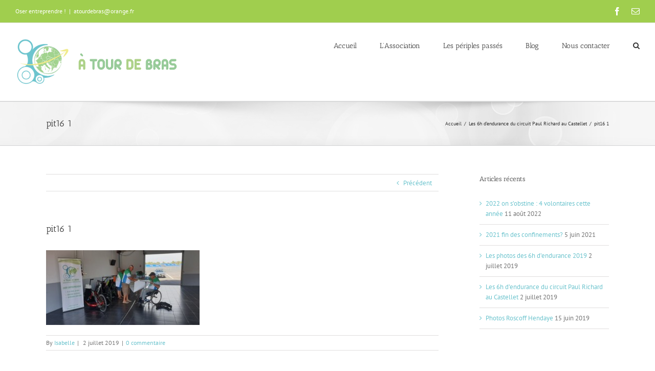

--- FILE ---
content_type: text/html; charset=UTF-8
request_url: http://www.atourdebras.org/les-6h-dendurance-du-circuit-paul-richard-au-castellet/pit16-1/
body_size: 10206
content:
<!DOCTYPE html>
<html class="" lang="fr-FR" prefix="og: http://ogp.me/ns# fb: http://ogp.me/ns/fb#">
<head>
	<meta http-equiv="X-UA-Compatible" content="IE=edge" />
	<meta http-equiv="Content-Type" content="text/html; charset=utf-8"/>
	<meta name="viewport" content="width=device-width, initial-scale=1" />
	<title>pit16 1 &#8211; A Tour de Bras</title>
<link rel='dns-prefetch' href='//platform-api.sharethis.com' />
<link rel='dns-prefetch' href='//fonts.googleapis.com' />
<link rel='dns-prefetch' href='//s.w.org' />
<link rel="alternate" type="application/rss+xml" title="A Tour de Bras &raquo; Flux" href="http://www.atourdebras.org/feed/" />
<link rel="alternate" type="application/rss+xml" title="A Tour de Bras &raquo; Flux des commentaires" href="http://www.atourdebras.org/comments/feed/" />
					<link rel="shortcut icon" href="http://www.atourdebras.org/wp-content/uploads/2015/05/icon1.png" type="image/x-icon" />
		
		
		
		
				<link rel="alternate" type="application/rss+xml" title="A Tour de Bras &raquo; pit16 1 Flux des commentaires" href="http://www.atourdebras.org/les-6h-dendurance-du-circuit-paul-richard-au-castellet/pit16-1/feed/" />

		<meta property="og:title" content="pit16 1"/>
		<meta property="og:type" content="article"/>
		<meta property="og:url" content="http://www.atourdebras.org/les-6h-dendurance-du-circuit-paul-richard-au-castellet/pit16-1/"/>
		<meta property="og:site_name" content="A Tour de Bras"/>
		<meta property="og:description" content=""/>

									<meta property="og:image" content="http://www.atourdebras.org/wp-content/uploads/2015/05/logo_wide.png"/>
									<script type="text/javascript">
			window._wpemojiSettings = {"baseUrl":"https:\/\/s.w.org\/images\/core\/emoji\/11\/72x72\/","ext":".png","svgUrl":"https:\/\/s.w.org\/images\/core\/emoji\/11\/svg\/","svgExt":".svg","source":{"concatemoji":"http:\/\/www.atourdebras.org\/wp-includes\/js\/wp-emoji-release.min.js?ver=5.0.24"}};
			!function(e,a,t){var n,r,o,i=a.createElement("canvas"),p=i.getContext&&i.getContext("2d");function s(e,t){var a=String.fromCharCode;p.clearRect(0,0,i.width,i.height),p.fillText(a.apply(this,e),0,0);e=i.toDataURL();return p.clearRect(0,0,i.width,i.height),p.fillText(a.apply(this,t),0,0),e===i.toDataURL()}function c(e){var t=a.createElement("script");t.src=e,t.defer=t.type="text/javascript",a.getElementsByTagName("head")[0].appendChild(t)}for(o=Array("flag","emoji"),t.supports={everything:!0,everythingExceptFlag:!0},r=0;r<o.length;r++)t.supports[o[r]]=function(e){if(!p||!p.fillText)return!1;switch(p.textBaseline="top",p.font="600 32px Arial",e){case"flag":return s([55356,56826,55356,56819],[55356,56826,8203,55356,56819])?!1:!s([55356,57332,56128,56423,56128,56418,56128,56421,56128,56430,56128,56423,56128,56447],[55356,57332,8203,56128,56423,8203,56128,56418,8203,56128,56421,8203,56128,56430,8203,56128,56423,8203,56128,56447]);case"emoji":return!s([55358,56760,9792,65039],[55358,56760,8203,9792,65039])}return!1}(o[r]),t.supports.everything=t.supports.everything&&t.supports[o[r]],"flag"!==o[r]&&(t.supports.everythingExceptFlag=t.supports.everythingExceptFlag&&t.supports[o[r]]);t.supports.everythingExceptFlag=t.supports.everythingExceptFlag&&!t.supports.flag,t.DOMReady=!1,t.readyCallback=function(){t.DOMReady=!0},t.supports.everything||(n=function(){t.readyCallback()},a.addEventListener?(a.addEventListener("DOMContentLoaded",n,!1),e.addEventListener("load",n,!1)):(e.attachEvent("onload",n),a.attachEvent("onreadystatechange",function(){"complete"===a.readyState&&t.readyCallback()})),(n=t.source||{}).concatemoji?c(n.concatemoji):n.wpemoji&&n.twemoji&&(c(n.twemoji),c(n.wpemoji)))}(window,document,window._wpemojiSettings);
		</script>
		<style type="text/css">
img.wp-smiley,
img.emoji {
	display: inline !important;
	border: none !important;
	box-shadow: none !important;
	height: 1em !important;
	width: 1em !important;
	margin: 0 .07em !important;
	vertical-align: -0.1em !important;
	background: none !important;
	padding: 0 !important;
}
</style>
<link rel='stylesheet' id='wp-block-library-css'  href='http://www.atourdebras.org/wp-includes/css/dist/block-library/style.min.css?ver=5.0.24' type='text/css' media='all' />
<link rel='stylesheet' id='layerslider-css'  href='http://www.atourdebras.org/wp-content/plugins/LayerSlider/static/css/layerslider.css?ver=5.3.2' type='text/css' media='all' />
<link rel='stylesheet' id='ls-google-fonts-css'  href='http://fonts.googleapis.com/css?family=Lato:100,300,regular,700,900%7COpen+Sans:300%7CIndie+Flower:regular%7COswald:300,regular,700&#038;subset=latin%2Clatin-ext' type='text/css' media='all' />
<link rel='stylesheet' id='contact-form-7-css'  href='http://www.atourdebras.org/wp-content/plugins/contact-form-7/includes/css/styles.css?ver=5.1.1' type='text/css' media='all' />
<link rel='stylesheet' id='avada-stylesheet-css'  href='http://www.atourdebras.org/wp-content/themes/Avada/assets/css/style.min.css?ver=5.4.2' type='text/css' media='all' />
<!--[if lte IE 9]>
<link rel='stylesheet' id='avada-IE-fontawesome-css'  href='http://www.atourdebras.org/wp-content/themes/Avada/includes/lib/assets/fonts/fontawesome/font-awesome.css?ver=5.4.2' type='text/css' media='all' />
<![endif]-->
<!--[if IE]>
<link rel='stylesheet' id='avada-IE-css'  href='http://www.atourdebras.org/wp-content/themes/Avada/assets/css/ie.css?ver=5.4.2' type='text/css' media='all' />
<![endif]-->
<link rel='stylesheet' id='fusion-dynamic-css-css'  href='http://www.atourdebras.org/wp-content/uploads/fusion-styles/fusion-5574.css?timestamp=1768661415&#038;ver=5.0.24' type='text/css' media='all' />
<script type='text/javascript' src='http://www.atourdebras.org/wp-content/plugins/LayerSlider/static/js/greensock.js?ver=1.11.8'></script>
<script type='text/javascript' src='http://www.atourdebras.org/wp-includes/js/jquery/jquery.js?ver=1.12.4'></script>
<script type='text/javascript' src='http://www.atourdebras.org/wp-includes/js/jquery/jquery-migrate.min.js?ver=1.4.1'></script>
<script type='text/javascript' src='http://www.atourdebras.org/wp-content/plugins/LayerSlider/static/js/layerslider.kreaturamedia.jquery.js?ver=5.3.2'></script>
<script type='text/javascript' src='http://www.atourdebras.org/wp-content/plugins/LayerSlider/static/js/layerslider.transitions.js?ver=5.3.2'></script>
<script type='text/javascript' src='//platform-api.sharethis.com/js/sharethis.js#product=ga'></script>
<link rel='https://api.w.org/' href='http://www.atourdebras.org/wp-json/' />
<link rel="EditURI" type="application/rsd+xml" title="RSD" href="http://www.atourdebras.org/xmlrpc.php?rsd" />
<link rel="wlwmanifest" type="application/wlwmanifest+xml" href="http://www.atourdebras.org/wp-includes/wlwmanifest.xml" /> 
<meta name="generator" content="WordPress 5.0.24" />
<link rel='shortlink' href='http://www.atourdebras.org/?p=5574' />
<link rel="alternate" type="application/json+oembed" href="http://www.atourdebras.org/wp-json/oembed/1.0/embed?url=http%3A%2F%2Fwww.atourdebras.org%2Fles-6h-dendurance-du-circuit-paul-richard-au-castellet%2Fpit16-1%2F" />
<link rel="alternate" type="text/xml+oembed" href="http://www.atourdebras.org/wp-json/oembed/1.0/embed?url=http%3A%2F%2Fwww.atourdebras.org%2Fles-6h-dendurance-du-circuit-paul-richard-au-castellet%2Fpit16-1%2F&#038;format=xml" />
		<style type="text/css">.recentcomments a{display:inline !important;padding:0 !important;margin:0 !important;}</style>
				
		
	<script type="text/javascript">
		var doc = document.documentElement;
		doc.setAttribute('data-useragent', navigator.userAgent);
	</script>

	</head>

<body class="attachment attachment-template-default single single-attachment postid-5574 attachmentid-5574 attachment-jpeg fusion-image-hovers fusion-body ltr fusion-sticky-header no-tablet-sticky-header no-mobile-sticky-header no-mobile-slidingbar layout-wide-mode has-sidebar fusion-top-header menu-text-align-left mobile-menu-design-classic fusion-show-pagination-text fusion-header-layout-v3 avada-responsive avada-footer-fx-none">
				<div id="wrapper" class="">
		<div id="home" style="position:relative;top:-1px;"></div>
		
			<header class="fusion-header-wrapper">
				<div class="fusion-header-v3 fusion-logo-center fusion-sticky-menu- fusion-sticky-logo- fusion-mobile-logo-1  fusion-mobile-menu-design-classic">
					
<div class="fusion-secondary-header">
	<div class="fusion-row">
					<div class="fusion-alignleft">
				<div class="fusion-contact-info">Oser entreprendre !<span class="fusion-header-separator">|</span><a href="mailto:at&#111;&#117;&#114;debra&#115;&#64;&#111;&#114;an&#103;e.fr">at&#111;&#117;&#114;debra&#115;&#64;&#111;&#114;an&#103;e.fr</a></div>			</div>
							<div class="fusion-alignright">
				<div class="fusion-social-links-header"><div class="fusion-social-networks"><div class="fusion-social-networks-wrapper"><a  class="fusion-social-network-icon fusion-tooltip fusion-facebook fusion-icon-facebook" style="color:#ffffff;" href="https://www.facebook.com/ATDB2017/" target="_blank" data-placement="bottom" data-title="Facebook" data-toggle="tooltip" title="Facebook"><span class="screen-reader-text">Facebook</span></a><a  class="fusion-social-network-icon fusion-tooltip fusion-mail fusion-icon-mail" style="color:#ffffff;" href="mailto:&#097;&#116;o&#117;rde&#098;r&#097;&#115;&#064;o&#114;an&#103;&#101;.&#102;r" target="_self" rel="noopener noreferrer" data-placement="bottom" data-title="Email" data-toggle="tooltip" title="Email"><span class="screen-reader-text">Email</span></a></div></div></div>			</div>
			</div>
</div>
<div class="fusion-header-sticky-height"></div>
<div class="fusion-header">
	<div class="fusion-row">
				<div class="fusion-logo" data-margin-top="31px" data-margin-bottom="31px" data-margin-left="0px" data-margin-right="0px">
				<a class="fusion-logo-link"  href="http://www.atourdebras.org/" >

						<!-- standard logo -->
			<img src="http://www.atourdebras.org/wp-content/uploads/2015/05/logo_wide.png" srcset="http://www.atourdebras.org/wp-content/uploads/2015/05/logo_wide.png 1x" width="321" height="90" alt="A Tour de Bras Logo" retina_logo_url="" class="fusion-standard-logo" />

							<!-- mobile logo -->
				<img src="http://www.atourdebras.org/wp-content/uploads/2015/05/logo_small.png" srcset="http://www.atourdebras.org/wp-content/uploads/2015/05/logo_small.png 1x" width="113" height="107" alt="A Tour de Bras Logo" retina_logo_url="" class="fusion-mobile-logo" />
			
					</a>
		</div>		<nav class="fusion-main-menu" aria-label="Main Menu"><ul role="menubar" id="menu-menu-principal" class="fusion-menu"><li role="menuitem"  id="menu-item-3778"  class="menu-item menu-item-type-custom menu-item-object-custom menu-item-home menu-item-3778"  ><a  href="http://www.atourdebras.org/" class="fusion-bar-highlight"><span class="menu-text">Accueil</span></a></li><li role="menuitem"  id="menu-item-1933"  class="menu-item menu-item-type-post_type menu-item-object-page menu-item-has-children menu-item-1933 fusion-dropdown-menu"  ><a  href="http://www.atourdebras.org/lassociation/" class="fusion-bar-highlight"><span class="menu-text">L&rsquo;Association</span></a><ul role="menu" class="sub-menu"><li role="menuitem"  id="menu-item-3776"  class="menu-item menu-item-type-post_type menu-item-object-page menu-item-3776 fusion-dropdown-submenu"  ><a  href="http://www.atourdebras.org/objectifs/" class="fusion-bar-highlight"><span>Objectifs</span></a></li><li role="menuitem"  id="menu-item-3770"  class="menu-item menu-item-type-post_type menu-item-object-page menu-item-3770 fusion-dropdown-submenu"  ><a  href="http://www.atourdebras.org/moyens/" class="fusion-bar-highlight"><span>Moyens</span></a></li><li role="menuitem"  id="menu-item-3724"  class="menu-item menu-item-type-post_type menu-item-object-page menu-item-3724 fusion-dropdown-submenu"  ><a  href="http://www.atourdebras.org/membres-du-bureau/" class="fusion-bar-highlight"><span>Membres du bureau</span></a></li></ul></li><li role="menuitem"  id="menu-item-1128"  class="menu-item menu-item-type-post_type menu-item-object-page menu-item-has-children menu-item-1128 fusion-dropdown-menu"  ><a  href="http://www.atourdebras.org/les-projets/" class="fusion-bar-highlight"><span class="menu-text">Les périples passés</span></a><ul role="menu" class="sub-menu"><li role="menuitem"  id="menu-item-1129"  class="menu-item menu-item-type-post_type menu-item-object-avada_portfolio menu-item-1129 fusion-dropdown-submenu"  ><a  title="2015" href="http://www.atourdebras.org/portfolio-items/jusqua-saint-jacques-de-compostelle/" class="fusion-bar-highlight"><span>2015-De Vezelay à St Jacques de  Compostelle</span></a></li><li role="menuitem"  id="menu-item-1130"  class="menu-item menu-item-type-post_type menu-item-object-avada_portfolio menu-item-1130 fusion-dropdown-submenu"  ><a  href="http://www.atourdebras.org/portfolio-items/premier-projet/" class="fusion-bar-highlight"><span>2014-De Constanta (mer noire) à St Brévin les Pins (atlantique)</span></a></li></ul></li><li role="menuitem"  id="menu-item-1050"  class="menu-item menu-item-type-post_type menu-item-object-page menu-item-1050"  ><a  href="http://www.atourdebras.org/blog/" class="fusion-bar-highlight"><span class="menu-text">Blog</span></a></li><li role="menuitem"  id="menu-item-31"  class="menu-item menu-item-type-post_type menu-item-object-page menu-item-31"  ><a  href="http://www.atourdebras.org/nous-contacter/" class="fusion-bar-highlight"><span class="menu-text">Nous contacter</span></a></li><li class="fusion-custom-menu-item fusion-main-menu-search"><a class="fusion-main-menu-icon fusion-bar-highlight" href="#" aria-hidden="true" aria-label="Recherche" data-title="Recherche" title="Recherche"></a><div class="fusion-custom-menu-item-contents"><form role="search" class="searchform" method="get" action="http://www.atourdebras.org/">
	<div class="search-table">
		<div class="search-field">
			<input type="text" value="" name="s" class="s" placeholder="Rechercher..." required aria-required="true" aria-label="Rechercher..."/>
		</div>
		<div class="search-button">
			<input type="submit" class="searchsubmit" value="&#xf002;" />
		</div>
	</div>
</form>
</div></li></ul></nav>

<nav class="fusion-mobile-nav-holder fusion-mobile-menu-text-align-left"></nav>

			</div>
</div>
				</div>
				<div class="fusion-clearfix"></div>
			</header>
					
		<div id="sliders-container">
					</div>
						
					<div class="fusion-page-title-bar fusion-page-title-bar-breadcrumbs fusion-page-title-bar-left">
	<div class="fusion-page-title-row">
		<div class="fusion-page-title-wrapper">
			<div class="fusion-page-title-captions">

																			<h1 class="entry-title">pit16 1</h1>

									
				
			</div>

												<div class="fusion-page-title-secondary">
						<div class="fusion-breadcrumbs"><span itemscope itemtype="http://data-vocabulary.org/Breadcrumb"><a itemprop="url" href="http://www.atourdebras.org"><span itemprop="title">Accueil</span></a></span><span class="fusion-breadcrumb-sep">/</span><span itemscope itemtype="http://data-vocabulary.org/Breadcrumb"><a itemprop="url" href="http://www.atourdebras.org/les-6h-dendurance-du-circuit-paul-richard-au-castellet/"><span itemprop="title">Les 6h d’endurance du circuit Paul Richard au Castellet</span></a></span><span class="fusion-breadcrumb-sep">/</span><span class="breadcrumb-leaf">pit16 1</span></div>					</div>
							
		</div>
	</div>
</div>
		
		
						<main id="main" role="main" class="clearfix " style="">
			<div class="fusion-row" style="">

<section id="content" style="float: left;">
				<div class="single-navigation clearfix">
			<div class="fusion-single-navigation-wrapper">
				<a href="http://www.atourdebras.org/les-6h-dendurance-du-circuit-paul-richard-au-castellet/" rel="prev">Précédent</a>							</div>
		</div>
	
					<article id="post-5574" class="post post-5574 attachment type-attachment status-inherit hentry">
						
																								
											<h2 class="entry-title fusion-post-title">pit16 1</h2>										<div class="post-content">
				<p class="attachment"><a data-rel="iLightbox[postimages]" data-title="pit16 1" data-caption="pit16" href='http://www.atourdebras.org/wp-content/uploads/2019/07/pit16-1.jpg'><img width="300" height="146" src="http://www.atourdebras.org/wp-content/uploads/2019/07/pit16-1-300x146.jpg" class="attachment-medium size-medium" alt="" srcset="http://www.atourdebras.org/wp-content/uploads/2019/07/pit16-1-200x97.jpg 200w, http://www.atourdebras.org/wp-content/uploads/2019/07/pit16-1-300x146.jpg 300w, http://www.atourdebras.org/wp-content/uploads/2019/07/pit16-1-400x194.jpg 400w, http://www.atourdebras.org/wp-content/uploads/2019/07/pit16-1.jpg 500w" sizes="(max-width: 300px) 100vw, 300px" /></a></p>
							</div>

												<div class="fusion-meta-info"><div class="fusion-meta-info-wrapper">By <span class="vcard"><span class="fn"><a href="http://www.atourdebras.org/author/isabelle/" title="Articles par Isabelle" rel="author">Isabelle</a></span></span><span class="fusion-inline-sep">|</span>
	
	
			<span class="updated rich-snippet-hidden">
			2019-07-02T22:54:08+00:00		</span>
	
<span>2 juillet 2019</span><span class="fusion-inline-sep">|</span><span class="fusion-comments"><a href="http://www.atourdebras.org/les-6h-dendurance-du-circuit-paul-richard-au-castellet/pit16-1/#respond">0 commentaire</a></span></div></div>													<div class="fusion-sharing-box fusion-single-sharing-box share-box">
		<h4>Share This Story, Choose Your Platform!</h4>
		<div class="fusion-social-networks"><div class="fusion-social-networks-wrapper"><a  class="fusion-social-network-icon fusion-tooltip fusion-facebook fusion-icon-facebook" style="color:#bebdbd;" href="https://www.facebook.com/sharer.php?u=http%3A%2F%2Fwww.atourdebras.org%2Fles-6h-dendurance-du-circuit-paul-richard-au-castellet%2Fpit16-1%2F&amp;t=pit16%201" target="_blank" data-placement="top" data-title="Facebook" data-toggle="tooltip" title="Facebook"><span class="screen-reader-text">Facebook</span></a><a  class="fusion-social-network-icon fusion-tooltip fusion-twitter fusion-icon-twitter" style="color:#bebdbd;" href="https://twitter.com/share?text=pit16%201&amp;url=http%3A%2F%2Fwww.atourdebras.org%2Fles-6h-dendurance-du-circuit-paul-richard-au-castellet%2Fpit16-1%2F" target="_blank" rel="noopener noreferrer" data-placement="top" data-title="Twitter" data-toggle="tooltip" title="Twitter"><span class="screen-reader-text">Twitter</span></a><a  class="fusion-social-network-icon fusion-tooltip fusion-linkedin fusion-icon-linkedin" style="color:#bebdbd;" href="https://www.linkedin.com/shareArticle?mini=true&amp;url=http://www.atourdebras.org/les-6h-dendurance-du-circuit-paul-richard-au-castellet/pit16-1/&amp;title=pit16%201&amp;summary=" target="_blank" rel="noopener noreferrer" data-placement="top" data-title="Linkedin" data-toggle="tooltip" title="Linkedin"><span class="screen-reader-text">Linkedin</span></a><a  class="fusion-social-network-icon fusion-tooltip fusion-tumblr fusion-icon-tumblr" style="color:#bebdbd;" href="http://www.tumblr.com/share/link?url=http%3A%2F%2Fwww.atourdebras.org%2Fles-6h-dendurance-du-circuit-paul-richard-au-castellet%2Fpit16-1%2F&amp;name=pit16%201&amp;description=" target="_blank" rel="noopener noreferrer" data-placement="top" data-title="Tumblr" data-toggle="tooltip" title="Tumblr"><span class="screen-reader-text">Tumblr</span></a><a  class="fusion-social-network-icon fusion-tooltip fusion-googleplus fusion-icon-googleplus" style="color:#bebdbd;" href="https://plus.google.com/share?url=http://www.atourdebras.org/les-6h-dendurance-du-circuit-paul-richard-au-castellet/pit16-1/" onclick="javascript:window.open(this.href,&#039;&#039;, &#039;menubar=no,toolbar=no,resizable=yes,scrollbars=yes,height=600,width=600&#039;);return false;" target="_blank" rel="noopener noreferrer" data-placement="top" data-title="Google+" data-toggle="tooltip" title="Google+"><span class="screen-reader-text">Google+</span></a><a  class="fusion-social-network-icon fusion-tooltip fusion-pinterest fusion-icon-pinterest" style="color:#bebdbd;" href="http://pinterest.com/pin/create/button/?url=http%3A%2F%2Fwww.atourdebras.org%2Fles-6h-dendurance-du-circuit-paul-richard-au-castellet%2Fpit16-1%2F&amp;description=&amp;media=http%3A%2F%2Fwww.atourdebras.org%2Fwp-content%2Fuploads%2F2019%2F07%2Fpit16-1.jpg" target="_blank" rel="noopener noreferrer" data-placement="top" data-title="Pinterest" data-toggle="tooltip" title="Pinterest"><span class="screen-reader-text">Pinterest</span></a><a  class="fusion-social-network-icon fusion-tooltip fusion-mail fusion-icon-mail fusion-last-social-icon" style="color:#bebdbd;" href="mailto:?subject=pit16%201&amp;body=http://www.atourdebras.org/les-6h-dendurance-du-circuit-paul-richard-au-castellet/pit16-1/" target="_self" rel="noopener noreferrer" data-placement="top" data-title="Email" data-toggle="tooltip" title="Email"><span class="screen-reader-text">Email</span></a><div class="fusion-clearfix"></div></div></div>	</div>
													
																		



	
		<div id="respond" class="comment-respond">
		<h3 id="reply-title" class="comment-reply-title">Laisser un commentaire <small><a rel="nofollow" id="cancel-comment-reply-link" href="/les-6h-dendurance-du-circuit-paul-richard-au-castellet/pit16-1/#respond" style="display:none;">Annuler la réponse</a></small></h3>			<form action="http://www.atourdebras.org/wp-comments-post.php" method="post" id="commentform" class="comment-form">
				<div id="comment-textarea"><label class="screen-reader-text" for="comment">Comment</label><textarea name="comment" id="comment" cols="45" rows="8" aria-required="true" required="required" tabindex="0" class="textarea-comment" placeholder="Commentaire..."></textarea></div><div id="comment-input"><input id="author" name="author" type="text" value="" placeholder="Nom (requis)" size="30" aria-required='true' required='required' aria-label="Nom"/>
<input id="email" name="email" type="email" value="" placeholder="Email (requis)" size="30"  aria-required='true' required='required' aria-label="Email"/>
<input id="url" name="url" type="url" value="" placeholder="Site Internet" size="30" aria-label="URL" /></div>
<p class="form-submit"><input name="submit" type="submit" id="comment-submit" class="fusion-button fusion-button-default fusion-button-default-size" value="Poster un commentaire" /> <input type='hidden' name='comment_post_ID' value='5574' id='comment_post_ID' />
<input type='hidden' name='comment_parent' id='comment_parent' value='0' />
</p><p style="display: none;"><input type="hidden" id="akismet_comment_nonce" name="akismet_comment_nonce" value="e1d44c82dc" /></p><p style="display: none;"><input type="hidden" id="ak_js" name="ak_js" value="67"/></p>			</form>
			</div><!-- #respond -->
	<p class="akismet_comment_form_privacy_notice">Ce site utilise Akismet pour réduire les indésirables. <a href="https://akismet.com/privacy/" target="_blank" rel="nofollow noopener">En savoir plus sur comment les données de vos commentaires sont utilisées</a>.</p>
													</article>
		</section>
<aside id="sidebar" role="complementary" class="sidebar fusion-widget-area fusion-content-widget-area fusion-sidebar-right fusion-blogsidebar" style="float: right;" >
											
							<section id="recent-posts-2" class="widget widget_recent_entries">		<div class="heading"><h4 class="widget-title">Articles récents</h4></div>		<ul>
											<li>
					<a href="http://www.atourdebras.org/2022-on-sobstine-4-volontaires-cette-annee/">2022 on s&rsquo;obstine : 4 volontaires cette année</a>
											<span class="post-date">11 août 2022</span>
									</li>
											<li>
					<a href="http://www.atourdebras.org/2021-fin-des-confinements/">2021 fin des confinements?</a>
											<span class="post-date">5 juin 2021</span>
									</li>
											<li>
					<a href="http://www.atourdebras.org/les-photos-des-6h-dendurance-2019/">Les photos des 6h d&rsquo;endurance 2019</a>
											<span class="post-date">2 juillet 2019</span>
									</li>
											<li>
					<a href="http://www.atourdebras.org/les-6h-dendurance-du-circuit-paul-richard-au-castellet/">Les 6h d’endurance du circuit Paul Richard au Castellet</a>
											<span class="post-date">2 juillet 2019</span>
									</li>
											<li>
					<a href="http://www.atourdebras.org/photos-roscoff-hendaye/">Photos Roscoff Hendaye</a>
											<span class="post-date">15 juin 2019</span>
									</li>
					</ul>
		</section>			</aside>
					
				</div>  <!-- fusion-row -->
			</main>  <!-- #main -->
			
			
			
										
				<div class="fusion-footer">
						
	<footer role="contentinfo" class="fusion-footer-widget-area fusion-widget-area">
		<div class="fusion-row">
			<div class="fusion-columns fusion-columns-4 fusion-widget-area">
				
																									<div class="fusion-column col-lg-3 col-md-3 col-sm-3">
							<section id="text-5" class="fusion-footer-widget-column widget widget_text">			<div class="textwidget"><p><img src="http://www.atourdebras.org/wp-content/uploads/2015/05/logo_150x150.png" width="120" height="" alt="A Tour de Bras" style="display:block;margin: 0 auto;"><br />
L'Association A Tour de Bras est née d'une première aventure, l'Europe A Tour de Bras, un défis lancé...</p>
</div>
		<div style="clear:both;"></div></section>																					</div>
																										<div class="fusion-column col-lg-3 col-md-3 col-sm-3">
							<section id="contact_info-widget-4" class="fusion-footer-widget-column widget contact_info"><h4 class="widget-title">Pour nous contacter</h4>
		<div class="contact-info-container">
			
			
			
			
							<p class="email">Email: <a href="mailto:ato&#117;&#114;&#100;&#101;bras&#64;&#111;&#114;a&#110;ge.&#102;r">A Tour de Bras</a></p>
			
							<p class="web">Web: <a href="http://www.atourdebras.org">
											atourdebras.org									</a></p>
					</div>
		<div style="clear:both;"></div></section>																					</div>
																										<div class="fusion-column col-lg-3 col-md-3 col-sm-3">
									<section id="recent-posts-10" class="fusion-footer-widget-column widget widget_recent_entries">		<h4 class="widget-title">Les nouvelles</h4>		<ul>
											<li>
					<a href="http://www.atourdebras.org/2022-on-sobstine-4-volontaires-cette-annee/">2022 on s&rsquo;obstine : 4 volontaires cette année</a>
											<span class="post-date">11 août 2022</span>
									</li>
											<li>
					<a href="http://www.atourdebras.org/2021-fin-des-confinements/">2021 fin des confinements?</a>
											<span class="post-date">5 juin 2021</span>
									</li>
											<li>
					<a href="http://www.atourdebras.org/les-photos-des-6h-dendurance-2019/">Les photos des 6h d&rsquo;endurance 2019</a>
											<span class="post-date">2 juillet 2019</span>
									</li>
											<li>
					<a href="http://www.atourdebras.org/les-6h-dendurance-du-circuit-paul-richard-au-castellet/">Les 6h d’endurance du circuit Paul Richard au Castellet</a>
											<span class="post-date">2 juillet 2019</span>
									</li>
											<li>
					<a href="http://www.atourdebras.org/photos-roscoff-hendaye/">Photos Roscoff Hendaye</a>
											<span class="post-date">15 juin 2019</span>
									</li>
					</ul>
		<div style="clear:both;"></div></section>																					</div>
																										<div class="fusion-column fusion-column-last col-lg-3 col-md-3 col-sm-3">
							<section id="archives-2" class="fusion-footer-widget-column widget widget_archive"><h4 class="widget-title">Archives</h4>		<label class="screen-reader-text" for="archives-dropdown-2">Archives</label>
		<select id="archives-dropdown-2" name="archive-dropdown" onchange='document.location.href=this.options[this.selectedIndex].value;'>
			
			<option value="">Sélectionner un mois</option>
				<option value='http://www.atourdebras.org/2022/08/'> août 2022 &nbsp;(1)</option>
	<option value='http://www.atourdebras.org/2021/06/'> juin 2021 &nbsp;(1)</option>
	<option value='http://www.atourdebras.org/2019/07/'> juillet 2019 &nbsp;(2)</option>
	<option value='http://www.atourdebras.org/2019/06/'> juin 2019 &nbsp;(6)</option>
	<option value='http://www.atourdebras.org/2018/09/'> septembre 2018 &nbsp;(1)</option>
	<option value='http://www.atourdebras.org/2018/08/'> août 2018 &nbsp;(2)</option>
	<option value='http://www.atourdebras.org/2018/01/'> janvier 2018 &nbsp;(1)</option>
	<option value='http://www.atourdebras.org/2017/07/'> juillet 2017 &nbsp;(4)</option>
	<option value='http://www.atourdebras.org/2017/06/'> juin 2017 &nbsp;(5)</option>
	<option value='http://www.atourdebras.org/2016/09/'> septembre 2016 &nbsp;(19)</option>
	<option value='http://www.atourdebras.org/2016/08/'> août 2016 &nbsp;(10)</option>
	<option value='http://www.atourdebras.org/2016/06/'> juin 2016 &nbsp;(1)</option>
	<option value='http://www.atourdebras.org/2016/02/'> février 2016 &nbsp;(3)</option>
	<option value='http://www.atourdebras.org/2015/06/'> juin 2015 &nbsp;(19)</option>
	<option value='http://www.atourdebras.org/2015/05/'> mai 2015 &nbsp;(14)</option>
	<option value='http://www.atourdebras.org/2014/07/'> juillet 2014 &nbsp;(9)</option>
	<option value='http://www.atourdebras.org/2014/06/'> juin 2014 &nbsp;(26)</option>
	<option value='http://www.atourdebras.org/2014/05/'> mai 2014 &nbsp;(23)</option>

		</select>
		<div style="clear:both;"></div></section><section id="calendar-4" class="fusion-widget-align-default fusion-footer-widget-column widget widget_calendar"><h4 class="widget-title">Les événements</h4><div id="calendar_wrap" class="calendar_wrap"><table id="wp-calendar">
	<caption>janvier 2026</caption>
	<thead>
	<tr>
		<th scope="col" title="lundi">L</th>
		<th scope="col" title="mardi">M</th>
		<th scope="col" title="mercredi">M</th>
		<th scope="col" title="jeudi">J</th>
		<th scope="col" title="vendredi">V</th>
		<th scope="col" title="samedi">S</th>
		<th scope="col" title="dimanche">D</th>
	</tr>
	</thead>

	<tfoot>
	<tr>
		<td colspan="3" id="prev"><a href="http://www.atourdebras.org/2022/08/">&laquo; Août</a></td>
		<td class="pad">&nbsp;</td>
		<td colspan="3" id="next" class="pad">&nbsp;</td>
	</tr>
	</tfoot>

	<tbody>
	<tr>
		<td colspan="3" class="pad">&nbsp;</td><td>1</td><td>2</td><td>3</td><td>4</td>
	</tr>
	<tr>
		<td>5</td><td>6</td><td>7</td><td>8</td><td>9</td><td>10</td><td>11</td>
	</tr>
	<tr>
		<td>12</td><td>13</td><td>14</td><td>15</td><td>16</td><td>17</td><td>18</td>
	</tr>
	<tr>
		<td>19</td><td>20</td><td>21</td><td>22</td><td>23</td><td id="today">24</td><td>25</td>
	</tr>
	<tr>
		<td>26</td><td>27</td><td>28</td><td>29</td><td>30</td><td>31</td>
		<td class="pad" colspan="1">&nbsp;</td>
	</tr>
	</tbody>
	</table></div><div style="clear:both;"></div></section>																					</div>
																											
				<div class="fusion-clearfix"></div>
			</div> <!-- fusion-columns -->
		</div> <!-- fusion-row -->
	</footer> <!-- fusion-footer-widget-area -->

	
	<footer id="footer" class="fusion-footer-copyright-area">
		<div class="fusion-row">
			<div class="fusion-copyright-content">

				<div class="fusion-copyright-notice">
		<div>
		© A Tour de Bras | <a href="http://www.atourdebras.org/mentions-legales/">Mentions légales</a>	</div>
</div>
<div class="fusion-social-links-footer">
	<div class="fusion-social-networks"><div class="fusion-social-networks-wrapper"><a  class="fusion-social-network-icon fusion-tooltip fusion-facebook fusion-icon-facebook" style="color:#46494a;" href="https://www.facebook.com/ATDB2017/" target="_blank" data-placement="top" data-title="Facebook" data-toggle="tooltip" title="Facebook"><span class="screen-reader-text">Facebook</span></a><a  class="fusion-social-network-icon fusion-tooltip fusion-mail fusion-icon-mail" style="color:#46494a;" href="mailto:a&#116;&#111;urde&#098;r&#097;&#115;&#064;&#111;&#114;a&#110;ge&#046;&#102;r" target="_self" rel="noopener noreferrer" data-placement="top" data-title="Email" data-toggle="tooltip" title="Email"><span class="screen-reader-text">Email</span></a></div></div></div>

			</div> <!-- fusion-fusion-copyright-content -->
		</div> <!-- fusion-row -->
	</footer> <!-- #footer -->
				</div> <!-- fusion-footer -->
			
								</div> <!-- wrapper -->

								<a class="fusion-one-page-text-link fusion-page-load-link"></a>

						<script type="text/javascript">
				jQuery( document ).ready( function() {
					var ajaxurl = 'http://www.atourdebras.org/wp-admin/admin-ajax.php';
					if ( 0 < jQuery( '.fusion-login-nonce' ).length ) {
						jQuery.get( ajaxurl, { 'action': 'fusion_login_nonce' }, function( response ) {
							jQuery( '.fusion-login-nonce' ).html( response );
						});
					}
				});
				</script>
				<script>
    jQuery(document).ready(function () {
		jQuery.post('http://www.atourdebras.org?ga_action=googleanalytics_get_script', {action: 'googleanalytics_get_script'}, function(response) {
			var s = document.createElement("script");
			s.type = "text/javascript";
			s.innerHTML = response;
			jQuery("head").append(s);
		});
    });
</script><script type='text/javascript'>
/* <![CDATA[ */
var wpcf7 = {"apiSettings":{"root":"http:\/\/www.atourdebras.org\/wp-json\/contact-form-7\/v1","namespace":"contact-form-7\/v1"}};
/* ]]> */
</script>
<script type='text/javascript' src='http://www.atourdebras.org/wp-content/plugins/contact-form-7/includes/js/scripts.js?ver=5.1.1'></script>
<!--[if IE 9]>
<script type='text/javascript' src='http://www.atourdebras.org/wp-content/themes/Avada/includes/lib/assets/min/js/general/fusion-ie9.js?ver=1'></script>
<![endif]-->
<script type='text/javascript' src='http://www.atourdebras.org/wp-includes/js/comment-reply.min.js?ver=5.0.24'></script>
<script type='text/javascript' src='http://www.atourdebras.org/wp-content/themes/Avada/includes/lib/assets/min/js/library/jquery.fitvids.js?ver=1.1'></script>
<script type='text/javascript'>
/* <![CDATA[ */
var fusionVideoGeneralVars = {"status_vimeo":"1","status_yt":"1"};
/* ]]> */
</script>
<script type='text/javascript' src='http://www.atourdebras.org/wp-content/themes/Avada/includes/lib/assets/min/js/library/fusion-video-general.js?ver=1'></script>
<script type='text/javascript'>
/* <![CDATA[ */
var fusionLightboxVideoVars = {"lightbox_video_width":"1280","lightbox_video_height":"720"};
/* ]]> */
</script>
<script type='text/javascript' src='http://www.atourdebras.org/wp-content/themes/Avada/includes/lib/assets/min/js/library/jquery.ilightbox.js?ver=2.2.3'></script>
<script type='text/javascript' src='http://www.atourdebras.org/wp-content/themes/Avada/includes/lib/assets/min/js/library/jquery.mousewheel.js?ver=3.0.6'></script>
<script type='text/javascript'>
/* <![CDATA[ */
var fusionLightboxVars = {"status_lightbox":"1","lightbox_gallery":"1","lightbox_skin":"metro-white","lightbox_title":"1","lightbox_arrows":"1","lightbox_slideshow_speed":"5000","lightbox_autoplay":"","lightbox_opacity":"0.9","lightbox_desc":"1","lightbox_social":"1","lightbox_deeplinking":"1","lightbox_path":"vertical","lightbox_post_images":"1","lightbox_animation_speed":"Normal"};
/* ]]> */
</script>
<script type='text/javascript' src='http://www.atourdebras.org/wp-content/themes/Avada/includes/lib/assets/min/js/general/fusion-lightbox.js?ver=1'></script>
<script type='text/javascript' src='http://www.atourdebras.org/wp-content/themes/Avada/includes/lib/assets/min/js/library/imagesLoaded.js?ver=3.1.8'></script>
<script type='text/javascript' src='http://www.atourdebras.org/wp-content/themes/Avada/includes/lib/assets/min/js/library/isotope.js?ver=3.0.4'></script>
<script type='text/javascript' src='http://www.atourdebras.org/wp-content/themes/Avada/includes/lib/assets/min/js/library/packery.js?ver=2.0.0'></script>
<script type='text/javascript'>
/* <![CDATA[ */
var avadaPortfolioVars = {"lightbox_behavior":"all","infinite_finished_msg":"<em>All items displayed.<\/em>","infinite_blog_text":"<em>Loading the next set of posts...<\/em>","content_break_point":"800"};
/* ]]> */
</script>
<script type='text/javascript' src='http://www.atourdebras.org/wp-content/plugins/fusion-core/js/min/avada-portfolio.js?ver=1'></script>
<script type='text/javascript' src='http://www.atourdebras.org/wp-content/themes/Avada/includes/lib/assets/min/js/library/jquery.infinitescroll.js?ver=2.1'></script>
<script type='text/javascript' src='http://www.atourdebras.org/wp-content/plugins/fusion-core/js/min/avada-faqs.js?ver=1'></script>
<script type='text/javascript' src='http://www.atourdebras.org/wp-content/themes/Avada/includes/lib/assets/min/js/library/cssua.js?ver=2.1.28'></script>
<script type='text/javascript' src='http://www.atourdebras.org/wp-content/themes/Avada/includes/lib/assets/min/js/library/jquery.waypoints.js?ver=2.0.3'></script>
<script type='text/javascript' src='http://www.atourdebras.org/wp-content/themes/Avada/includes/lib/assets/min/js/library/modernizr.js?ver=3.3.1'></script>
<script type='text/javascript' src='http://www.atourdebras.org/wp-content/themes/Avada/includes/lib/assets/min/js/general/fusion-waypoints.js?ver=1'></script>
<script type='text/javascript'>
/* <![CDATA[ */
var fusionAnimationsVars = {"disable_mobile_animate_css":"0"};
/* ]]> */
</script>
<script type='text/javascript' src='http://www.atourdebras.org/wp-content/plugins/fusion-builder/assets/js/min/general/fusion-animations.js?ver=1'></script>
<script type='text/javascript' src='http://www.atourdebras.org/wp-content/plugins/fusion-builder/assets/js/min/library/jquery.countTo.js?ver=1'></script>
<script type='text/javascript' src='http://www.atourdebras.org/wp-content/themes/Avada/includes/lib/assets/min/js/library/jquery.easyPieChart.js?ver=2.1.7'></script>
<script type='text/javascript' src='http://www.atourdebras.org/wp-content/themes/Avada/includes/lib/assets/min/js/library/jquery.appear.js?ver=1'></script>
<script type='text/javascript' src='http://www.atourdebras.org/wp-content/plugins/fusion-builder/assets/js/min/general/fusion-counters-circle.js?ver=1'></script>
<script type='text/javascript' src='http://www.atourdebras.org/wp-content/plugins/fusion-builder/assets/js/min/general/fusion-progress.js?ver=1'></script>
<script type='text/javascript'>
/* <![CDATA[ */
var fusionMapsVars = {"admin_ajax":"http:\/\/www.atourdebras.org\/wp-admin\/admin-ajax.php"};
/* ]]> */
</script>
<script type='text/javascript' src='http://www.atourdebras.org/wp-content/themes/Avada/includes/lib/assets/min/js/library/jquery.fusion_maps.js?ver=2.2.2'></script>
<script type='text/javascript' src='http://www.atourdebras.org/wp-content/themes/Avada/includes/lib/assets/min/js/general/fusion-google-map.js?ver=1'></script>
<script type='text/javascript' src='http://www.atourdebras.org/wp-content/plugins/fusion-builder/assets/js/min/general/fusion-title.js?ver=1'></script>
<script type='text/javascript' src='http://www.atourdebras.org/wp-content/themes/Avada/includes/lib/assets/min/js/library/jquery.cycle.js?ver=3.0.3'></script>
<script type='text/javascript'>
/* <![CDATA[ */
var fusionTestimonialVars = {"testimonials_speed":"4000"};
/* ]]> */
</script>
<script type='text/javascript' src='http://www.atourdebras.org/wp-content/plugins/fusion-builder/assets/js/min/general/fusion-testimonials.js?ver=1'></script>
<script type='text/javascript' src='http://www.atourdebras.org/wp-content/plugins/fusion-builder/assets/js/min/general/fusion-gallery.js?ver=1'></script>
<script type='text/javascript'>
/* <![CDATA[ */
var fusionEqualHeightVars = {"content_break_point":"800"};
/* ]]> */
</script>
<script type='text/javascript' src='http://www.atourdebras.org/wp-content/themes/Avada/includes/lib/assets/min/js/general/fusion-equal-heights.js?ver=1'></script>
<script type='text/javascript' src='http://www.atourdebras.org/wp-content/plugins/fusion-builder/assets/js/min/general/fusion-content-boxes.js?ver=1'></script>
<script type='text/javascript' src='http://www.atourdebras.org/wp-content/themes/Avada/includes/lib/assets/min/js/library/bootstrap.transition.js?ver=3.3.6'></script>
<script type='text/javascript' src='http://www.atourdebras.org/wp-content/themes/Avada/includes/lib/assets/min/js/library/bootstrap.tab.js?ver=3.1.1'></script>
<script type='text/javascript'>
/* <![CDATA[ */
var fusionTabVars = {"content_break_point":"800"};
/* ]]> */
</script>
<script type='text/javascript' src='http://www.atourdebras.org/wp-content/plugins/fusion-builder/assets/js/min/general/fusion-tabs.js?ver=1'></script>
<script type='text/javascript' src='http://www.atourdebras.org/wp-content/themes/Avada/includes/lib/assets/min/js/library/jquery.fade.js?ver=1'></script>
<script type='text/javascript' src='http://www.atourdebras.org/wp-content/themes/Avada/includes/lib/assets/min/js/library/jquery.requestAnimationFrame.js?ver=1'></script>
<script type='text/javascript' src='http://www.atourdebras.org/wp-content/themes/Avada/includes/lib/assets/min/js/library/fusion-parallax.js?ver=1'></script>
<script type='text/javascript'>
/* <![CDATA[ */
var fusionVideoBgVars = {"status_vimeo":"1","status_yt":"1"};
/* ]]> */
</script>
<script type='text/javascript' src='http://www.atourdebras.org/wp-content/themes/Avada/includes/lib/assets/min/js/library/fusion-video-bg.js?ver=1'></script>
<script type='text/javascript'>
/* <![CDATA[ */
var fusionContainerVars = {"content_break_point":"800","container_hundred_percent_height_mobile":"0","is_sticky_header_transparent":"1"};
/* ]]> */
</script>
<script type='text/javascript' src='http://www.atourdebras.org/wp-content/plugins/fusion-builder/assets/js/min/general/fusion-container.js?ver=1'></script>
<script type='text/javascript' src='http://www.atourdebras.org/wp-content/plugins/fusion-builder/assets/js/min/general/fusion-flip-boxes.js?ver=1'></script>
<script type='text/javascript' src='http://www.atourdebras.org/wp-content/plugins/fusion-builder/assets/js/min/library/jquery.countdown.js?ver=1.0'></script>
<script type='text/javascript' src='http://www.atourdebras.org/wp-content/plugins/fusion-builder/assets/js/min/general/fusion-countdown.js?ver=1'></script>
<script type='text/javascript' src='http://www.atourdebras.org/wp-content/plugins/fusion-builder/assets/js/min/general/fusion-events.js?ver=1'></script>
<script type='text/javascript'>
/* <![CDATA[ */
var fusionBgImageVars = {"content_break_point":"800"};
/* ]]> */
</script>
<script type='text/javascript' src='http://www.atourdebras.org/wp-content/plugins/fusion-builder/assets/js/min/general/fusion-column-bg-image.js?ver=1'></script>
<script type='text/javascript' src='http://www.atourdebras.org/wp-content/plugins/fusion-builder/assets/js/min/general/fusion-column.js?ver=1'></script>
<script type='text/javascript' src='http://www.atourdebras.org/wp-content/themes/Avada/includes/lib/assets/min/js/library/bootstrap.collapse.js?ver=3.1.1'></script>
<script type='text/javascript' src='http://www.atourdebras.org/wp-content/plugins/fusion-builder/assets/js/min/general/fusion-toggles.js?ver=1'></script>
<script type='text/javascript'>
/* <![CDATA[ */
var fusionCountersBox = {"counter_box_speed":"1000"};
/* ]]> */
</script>
<script type='text/javascript' src='http://www.atourdebras.org/wp-content/plugins/fusion-builder/assets/js/min/general/fusion-counters-box.js?ver=1'></script>
<script type='text/javascript' src='http://www.atourdebras.org/wp-content/themes/Avada/includes/lib/assets/min/js/library/bootstrap.modal.js?ver=3.1.1'></script>
<script type='text/javascript' src='http://www.atourdebras.org/wp-content/plugins/fusion-builder/assets/js/min/general/fusion-modal.js?ver=1'></script>
<script type='text/javascript' src='http://www.atourdebras.org/wp-content/themes/Avada/includes/lib/assets/min/js/library/Froogaloop.js?ver=1'></script>
<script type='text/javascript'>
/* <![CDATA[ */
var fusionVideoVars = {"status_vimeo":"1"};
/* ]]> */
</script>
<script type='text/javascript' src='http://www.atourdebras.org/wp-content/plugins/fusion-builder/assets/js/min/general/fusion-video.js?ver=1'></script>
<script type='text/javascript' src='http://www.atourdebras.org/wp-content/themes/Avada/includes/lib/assets/min/js/library/jquery.hoverintent.js?ver=1'></script>
<script type='text/javascript' src='http://www.atourdebras.org/wp-content/themes/Avada/assets/min/js/general/avada-vertical-menu-widget.js?ver=1'></script>
<script type='text/javascript' src='http://www.atourdebras.org/wp-content/themes/Avada/includes/lib/assets/min/js/library/bootstrap.tooltip.js?ver=3.3.5'></script>
<script type='text/javascript' src='http://www.atourdebras.org/wp-content/themes/Avada/includes/lib/assets/min/js/library/bootstrap.popover.js?ver=3.3.5'></script>
<script type='text/javascript' src='http://www.atourdebras.org/wp-content/themes/Avada/includes/lib/assets/min/js/library/jquery.carouFredSel.js?ver=6.2.1'></script>
<script type='text/javascript' src='http://www.atourdebras.org/wp-content/themes/Avada/includes/lib/assets/min/js/library/jquery.easing.js?ver=1.3'></script>
<script type='text/javascript' src='http://www.atourdebras.org/wp-content/themes/Avada/includes/lib/assets/min/js/library/jquery.flexslider.js?ver=2.2.2'></script>
<script type='text/javascript' src='http://www.atourdebras.org/wp-content/themes/Avada/includes/lib/assets/min/js/library/jquery.hoverflow.js?ver=1'></script>
<script type='text/javascript' src='http://www.atourdebras.org/wp-content/themes/Avada/includes/lib/assets/min/js/library/jquery.placeholder.js?ver=2.0.7'></script>
<script type='text/javascript' src='http://www.atourdebras.org/wp-content/themes/Avada/includes/lib/assets/min/js/library/jquery.touchSwipe.js?ver=1.6.6'></script>
<script type='text/javascript' src='http://www.atourdebras.org/wp-content/themes/Avada/includes/lib/assets/min/js/general/fusion-alert.js?ver=1'></script>
<script type='text/javascript'>
/* <![CDATA[ */
var fusionCarouselVars = {"related_posts_speed":"2500","carousel_speed":"2500"};
/* ]]> */
</script>
<script type='text/javascript' src='http://www.atourdebras.org/wp-content/themes/Avada/includes/lib/assets/min/js/general/fusion-carousel.js?ver=1'></script>
<script type='text/javascript'>
/* <![CDATA[ */
var fusionFlexSliderVars = {"status_vimeo":"1","page_smoothHeight":"false","slideshow_autoplay":"1","slideshow_speed":"7000","pagination_video_slide":"","status_yt":"1","flex_smoothHeight":"false"};
/* ]]> */
</script>
<script type='text/javascript' src='http://www.atourdebras.org/wp-content/themes/Avada/includes/lib/assets/min/js/general/fusion-flexslider.js?ver=1'></script>
<script type='text/javascript' src='http://www.atourdebras.org/wp-content/themes/Avada/includes/lib/assets/min/js/general/fusion-popover.js?ver=1'></script>
<script type='text/javascript' src='http://www.atourdebras.org/wp-content/themes/Avada/includes/lib/assets/min/js/general/fusion-tooltip.js?ver=1'></script>
<script type='text/javascript' src='http://www.atourdebras.org/wp-content/themes/Avada/includes/lib/assets/min/js/general/fusion-sharing-box.js?ver=1'></script>
<script type='text/javascript'>
/* <![CDATA[ */
var fusionBlogVars = {"infinite_blog_text":"<em>Chargement des articles suivants...<\/em>","infinite_finished_msg":"<em>All items displayed.<\/em>","slideshow_autoplay":"1","slideshow_speed":"7000","pagination_video_slide":"","status_yt":"1","lightbox_behavior":"all","blog_pagination_type":"load_more_button","flex_smoothHeight":"false"};
/* ]]> */
</script>
<script type='text/javascript' src='http://www.atourdebras.org/wp-content/themes/Avada/includes/lib/assets/min/js/general/fusion-blog.js?ver=1'></script>
<script type='text/javascript' src='http://www.atourdebras.org/wp-content/themes/Avada/includes/lib/assets/min/js/general/fusion-button.js?ver=1'></script>
<script type='text/javascript' src='http://www.atourdebras.org/wp-content/themes/Avada/includes/lib/assets/min/js/general/fusion-general-global.js?ver=1'></script>
<script type='text/javascript'>
/* <![CDATA[ */
var fusionIe1011Vars = {"form_bg_color":"#ffffff"};
/* ]]> */
</script>
<script type='text/javascript' src='http://www.atourdebras.org/wp-content/themes/Avada/includes/lib/assets/min/js/general/fusion-ie1011.js?ver=1'></script>
<script type='text/javascript'>
/* <![CDATA[ */
var avadaHeaderVars = {"header_position":"top","header_layout":"v3","header_sticky":"1","header_sticky_type2_layout":"menu_only","side_header_break_point":"1023","header_sticky_mobile":"0","header_sticky_tablet":"0","mobile_menu_design":"classic","sticky_header_shrinkage":"1","nav_height":"86","nav_highlight_border":"3","logo_margin_top":"31px","logo_margin_bottom":"31px","layout_mode":"wide","header_padding_top":"0px","header_padding_bottom":"0px","offset_scroll":"full"};
/* ]]> */
</script>
<script type='text/javascript' src='http://www.atourdebras.org/wp-content/themes/Avada/assets/min/js/general/avada-header.js?ver=5.4.2'></script>
<script type='text/javascript'>
/* <![CDATA[ */
var avadaMenuVars = {"header_position":"Top","logo_alignment":"Center","header_sticky":"1","side_header_break_point":"1023","mobile_menu_design":"classic","dropdown_goto":"Aller \u00e0...","mobile_nav_cart":"Panier","submenu_slideout":"1"};
/* ]]> */
</script>
<script type='text/javascript' src='http://www.atourdebras.org/wp-content/themes/Avada/assets/min/js/general/avada-menu.js?ver=5.4.2'></script>
<script type='text/javascript'>
/* <![CDATA[ */
var fusionScrollToAnchorVars = {"content_break_point":"800","container_hundred_percent_height_mobile":"0"};
/* ]]> */
</script>
<script type='text/javascript' src='http://www.atourdebras.org/wp-content/themes/Avada/includes/lib/assets/min/js/general/fusion-scroll-to-anchor.js?ver=1'></script>
<script type='text/javascript'>
/* <![CDATA[ */
var fusionTypographyVars = {"site_width":"1100px","typography_responsive":"1","typography_sensitivity":"0.6","typography_factor":"1.5"};
/* ]]> */
</script>
<script type='text/javascript' src='http://www.atourdebras.org/wp-content/themes/Avada/includes/lib/assets/min/js/general/fusion-responsive-typography.js?ver=1'></script>
<script type='text/javascript' src='http://www.atourdebras.org/wp-content/themes/Avada/assets/min/js/library/bootstrap.scrollspy.js?ver=3.3.2'></script>
<script type='text/javascript'>
/* <![CDATA[ */
var avadaCommentVars = {"title_style_type":"double","title_margin_top":"0px","title_margin_bottom":"31px"};
/* ]]> */
</script>
<script type='text/javascript' src='http://www.atourdebras.org/wp-content/themes/Avada/assets/min/js/general/avada-comments.js?ver=5.4.2'></script>
<script type='text/javascript' src='http://www.atourdebras.org/wp-content/themes/Avada/assets/min/js/general/avada-general-footer.js?ver=5.4.2'></script>
<script type='text/javascript' src='http://www.atourdebras.org/wp-content/themes/Avada/assets/min/js/general/avada-quantity.js?ver=5.4.2'></script>
<script type='text/javascript' src='http://www.atourdebras.org/wp-content/themes/Avada/assets/min/js/general/avada-scrollspy.js?ver=5.4.2'></script>
<script type='text/javascript' src='http://www.atourdebras.org/wp-content/themes/Avada/assets/min/js/general/avada-select.js?ver=5.4.2'></script>
<script type='text/javascript'>
/* <![CDATA[ */
var avadaSidebarsVars = {"header_position":"top","header_layout":"v3","header_sticky":"1","header_sticky_type2_layout":"menu_only","side_header_break_point":"1023","header_sticky_tablet":"0","sticky_header_shrinkage":"1","nav_height":"86","content_break_point":"800"};
/* ]]> */
</script>
<script type='text/javascript' src='http://www.atourdebras.org/wp-content/themes/Avada/assets/min/js/general/avada-sidebars.js?ver=5.4.2'></script>
<script type='text/javascript' src='http://www.atourdebras.org/wp-content/themes/Avada/assets/min/js/library/jquery.sticky-kit.js?ver=5.4.2'></script>
<script type='text/javascript' src='http://www.atourdebras.org/wp-content/themes/Avada/assets/min/js/general/avada-tabs-widget.js?ver=5.4.2'></script>
<script type='text/javascript'>
/* <![CDATA[ */
var toTopscreenReaderText = {"label":"Go to Top"};
/* ]]> */
</script>
<script type='text/javascript' src='http://www.atourdebras.org/wp-content/themes/Avada/assets/min/js/library/jquery.toTop.js?ver=1.2'></script>
<script type='text/javascript'>
/* <![CDATA[ */
var avadaToTopVars = {"status_totop_mobile":"1"};
/* ]]> */
</script>
<script type='text/javascript' src='http://www.atourdebras.org/wp-content/themes/Avada/assets/min/js/general/avada-to-top.js?ver=5.4.2'></script>
<script type='text/javascript' src='http://www.atourdebras.org/wp-content/themes/Avada/assets/min/js/general/avada-drop-down.js?ver=5.4.2'></script>
<script type='text/javascript' src='http://www.atourdebras.org/wp-content/themes/Avada/assets/min/js/general/avada-contact-form-7.js?ver=5.4.2'></script>
<script type='text/javascript' src='http://www.atourdebras.org/wp-content/themes/Avada/assets/min/js/library/jquery.elasticslider.js?ver=5.4.2'></script>
<script type='text/javascript'>
/* <![CDATA[ */
var avadaElasticSliderVars = {"tfes_autoplay":"1","tfes_animation":"sides","tfes_interval":"3000","tfes_speed":"800","tfes_width":"150"};
/* ]]> */
</script>
<script type='text/javascript' src='http://www.atourdebras.org/wp-content/themes/Avada/assets/min/js/general/avada-elastic-slider.js?ver=5.4.2'></script>
<script type='text/javascript'>
/* <![CDATA[ */
var avadaFusionSliderVars = {"side_header_break_point":"1023","slider_position":"below","header_transparency":"0","header_position":"Top","content_break_point":"800","status_vimeo":"1"};
/* ]]> */
</script>
<script type='text/javascript' src='http://www.atourdebras.org/wp-content/plugins/fusion-core/js/min/avada-fusion-slider.js?ver=1'></script>
<script type='text/javascript' src='http://www.atourdebras.org/wp-includes/js/wp-embed.min.js?ver=5.0.24'></script>
<script async="async" type='text/javascript' src='http://www.atourdebras.org/wp-content/plugins/akismet/_inc/form.js?ver=4.1.1'></script>
	</body>
</html>
